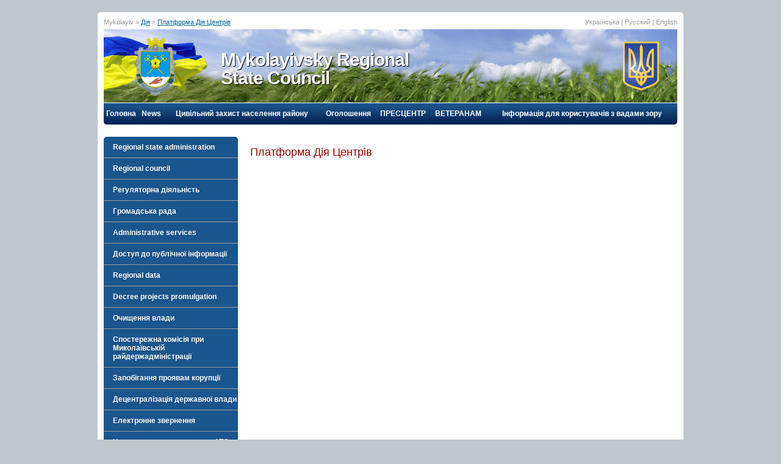

--- FILE ---
content_type: text/html; charset=UTF-8
request_url: https://mykolayiv.mk.gov.ua/en/1635230459/1635230721/
body_size: 8542
content:
<!DOCTYPE html PUBLIC "-//W3C//DTD XHTML 1.0 Strict//EN" "http://www.w3.org/TR/xhtml1/DTD/xhtml1-strict.dtd">
<html xmlns="http://www.w3.org/1999/xhtml" xml:lang="en" lang="en">
<head>
	<title>Платформа Дія Центрів — Mykolayiv</title>
<script>
  (function(i,s,o,g,r,a,m){i['GoogleAnalyticsObject']=r;i[r]=i[r]||function(){
    (i[r].q=i[r].q||[]).push(arguments)},i[r].l=1*new Date();a=s.createElement(o),
      m=s.getElementsByTagName(o)[0];a.async=1;a.src=g;m.parentNode.insertBefore(a,m)
        })(window,document,'script','//www.google-analytics.com/analytics.js','ga');
        
          ga('create', 'UA-21417474-16', 'auto');
            ga('send', 'pageview');
            
            </script>
	<meta http-equiv="Content-type" content="text/html; charset=utf8">
	<meta name="ROBOTS" content="INDEX,FOLLOW">
	<meta name="rating" content="General">
	<meta name="revisit-after" content="1 day">
	<meta name="Author" content="www.xochu.com">
	<meta name="Description" content="">
	<meta name="Keywords" content="">
	<meta name="Generator" content="/dev/hands">
    <link rel="shortcut icon" href="/rda.gif" type="image/x-icon">
	<link href="/highslide/highslide.css" rel=stylesheet type="text/css">
	<link href="/img/style.css" rel="stylesheet" type="text/css" />
	<link href="/img/style2.css" rel="stylesheet" type="text/css" />    
	
	
	<script src="/js/jquery-1.4.4.js" type="text/javascript"></script>
	<script src="/js/jquery.flash.js" type="text/javascript"></script>
	<script src="/js/jquery-ui.js" type="text/javascript"></script>
	<script src="/js/jquery.validate.js" type="text/javascript"></script>
	<script src="/js/messages_ru.js" type="text/javascript"></script>
	<script src="/highslide/highslide-full.js" type="text/javascript"></script>
	<script type="text/javascript" src="/js/script.js"></script>
	<script src="/js/jquery.jcarousel.min.js" type="text/javascript"></script>
	<script type="text/javascript">
    	hs.graphicsDir = '/highslide/graphics/';
    	hs.align = 'center';
    	hs.transitions = ['expand', 'crossfade'];
    	hs.outlineType = 'rounded-white';
    	hs.fadeInOut = true;
    	hs.dimmingOpacity = 0;
	</script>
	<!--
		Graphics & coding by Igor Goroun AKA Snake
		.....................http://www.xochu.com/
		..................e-mail: design@xochu.com
		Центр интернет-рекламы Хочешь.............
	-->
	<script>
		$(document).ready(function() {
	    	$("#accordion").accordion({
				header: 'div.ver_mmenu_1',
				autoHeight: false,
				collapsible: true,
				active: false,
				navigation: true
			});
			$('#banncarousel').jcarousel({
				auto: 5,
				wrap: 'last',
				visible: 5,
				itemFallbackDimension: 150
			});
	  	});
	</script>
	
</head>
<body>
<center>
	<!-- page -->
	<div id="page">
<!-- top header -->
<div class="container_12" id="topheader">
    <div class="grid_9">
		Mykolayiv			&raquo;&nbsp;<a href="/en/1635230459/">Дія</a>
			&raquo;&nbsp;<a href="/en/1635230459/1635230721/">Платформа Дія Центрів</a>
	    </div>
    <div class="grid_3">
	<!-- Дата	Tuesday, 20 January   -->
		<div class="lang">
							<div class="language">
                    									<a href="/ua/1635230459/1635230721/?">Українська</a>
															|														<a href="/ru/1635230459/1635230721/?">Русский</a>
															|														English																					
				</div>
							</div>
	</div>
    <div class="clear"></div>
</div>
<!-- /top header -->
<!-- header -->
<div class="container_12">
    <div class="grid_12" id="header" style="background:url(/img/header_bg.jpg) no-repeat top left;">
		<div class="uaflag"><img src="/img/uaflag.png" border="0"></div>
        <div class="placegerb"><img src="/img/placegerb.png" border="0"></div>
		<div class="logo">Mykolayivsky Regional<br/>State Council</div>
        <div class="uagerb"><img src="/img/uagerb.png" border="0"></div>
    </div>
    <div class="clear"></div>
</div>
<!-- /header -->

	        <table class="hor_mmenu_tab" cellpadding="0" cellspacing="0">
	    	<tr>
				<td><a href="/en/home/">Головна</a></td>
	            <td width="2" class="hor_mmenu_li"></td>            
							<td><a href="/en/news/">News</a></td>
	            <td width="2" class="hor_mmenu_li"></td>							<td><a href="/en/1591266360/">Цивільний захист        населення району</a></td>
	            <td width="2" class="hor_mmenu_li"></td>							<td><a href="/en/1622466267/">Оголошення</a></td>
	            <td width="2" class="hor_mmenu_li"></td>							<td><a href="/en/1732101129/">ПРЕСЦЕНТР</a></td>
	            <td width="2" class="hor_mmenu_li"></td>							<td><a href="/en/1745300976/">ВЕТЕРАНАМ</a></td>
	            <td width="2" class="hor_mmenu_li"></td>							<td><a href="/en/1752494139/">Інформація для користувачів з вадами зору</a></td>
	            							<!--
	            <td width="180px"><input type='text' maxlength='50' name='search' id='search' value='Пошук' class='searchbox'></td>
				<td width="180px">&nbsp;</td>
				-->
	    	</tr>
			</table>

	<div class="container_12" style="background:#FFF;">
	    <div class="grid_3">
    	<!-- ver mmenu -->

		<div class="ver_mmenu" id="accordion">
							<div class="ver_mmenu_1 "><a href="/en/rda/">Regional state administration</a></div>
									<div class="ver_mmenu_2">
	                <ul>
						                <li><a href="/en/rda/normprav/">Основні завдання та нормативно-правові засади діяльності</a></li>
						                <li><a href="/en/rda/activities/">Заходи та події</a></li>
						                <li><a href="/en/rda/jobs/">Вакансії</a></li>
						                <li><a href="/en/rda/1416396757/">Районна державна адміністрація</a></li>
						                <li><a href="/en/rda/1485413997/">Результати на заміщення вакантних посад</a></li>
						                <li><a href="/en/rda/1616413704/">Проходження державної служби та вакансії державної служби</a></li>
						                </ul>
					</div>
								<div class="ver_mmenu_li"></div>							<div class="ver_mmenu_1 "><a href="/en/rada/">Regional council</a></div>
									<div class="ver_mmenu_2">
	                <ul>
						                <li><a href="/en/rada/normprav/">Основні завдання та нормативно-правові засади діяльності</a></li>
						                <li><a href="/en/rada/activities/">Заходи та події</a></li>
						                <li><a href="/en/rada/jobs/">Вакансії</a></li>
						                <li><a href="/en/rada/1384419676/">Офіційний сайт районної ради</a></li>
						                <li><a href="/en/rada/1619697426/">Оголошення</a></li>
						                </ul>
					</div>
								<div class="ver_mmenu_li"></div>							<div class="ver_mmenu_1 "><a href="/en/regulatorypolicy/">Регуляторна діяльність</a></div>
									<div class="ver_mmenu_2">
	                <ul>
						                <li><a href="/en/regulatorypolicy/regulations/">Прискорений перегляд регуляторних актів</a></li>
						                <li><a href="/en/regulatorypolicy/explanations/">Нормативна база</a></li>
						                <li><a href="/en/regulatorypolicy/activities/">План діяльності з підготовки проектів регуляторних актів</a></li>
						                <li><a href="/en/regulatorypolicy/acts/">Регуляторні акти</a></li>
						                <li><a href="/en/regulatorypolicy/industry/">Галузеві ради підприємців</a></li>
						                <li><a href="/en/regulatorypolicy/1643289779/">Оприлюднення проєктів регуляторних актів та аналізу регуляторного впливу</a></li>
						                <li><a href="/en/regulatorypolicy/1643373290/">Відповідальні особи за здійснення регуляторної діяльності</a></li>
						                <li><a href="/en/regulatorypolicy/1643698797/">Відстеження результативності регуляторних актів</a></li>
						                <li><a href="/en/regulatorypolicy/1643698891/">Інформація про здійснення регуляторної діяльності</a></li>
						                </ul>
					</div>
								<div class="ver_mmenu_li"></div>							<div class="ver_mmenu_3 "><a href="/en/publiccouncil/">Громадська рада</a></div>
								<div class="ver_mmenu_li"></div>							<div class="ver_mmenu_1 "><a href="/en/administrative/">Administrative services</a></div>
									<div class="ver_mmenu_2">
	                <ul>
						                <li><a href="/en/administrative/1649848043/">Перелік центрів надання адміністративних послуг Миколаївського району</a></li>
						                <li><a href="/en/administrative/1649848159/">ЦНАПи, які надають послуги ВПО</a></li>
						                <li><a href="/en/administrative/1682933699/">Інформаційні та технологічні картки</a></li>
						                <li><a href="/en/administrative/1742288140/">ЦНАП - просто, швидко, зручно</a></li>
						                </ul>
					</div>
								<div class="ver_mmenu_li"></div>							<div class="ver_mmenu_1 "><a href="/en/1567744141/">Доступ до публічної інформації</a></div>
									<div class="ver_mmenu_2">
	                <ul>
						                <li><a href="/en/1567744141/1567666337/">Відкриті дані</a></li>
						                <li><a href="/en/1567744141/1567757799/">Інформація про стан розгляду запитів на публічну інформацію</a></li>
						                <li><a href="/en/1567744141/1738763673/">Нормативно-правова база</a></li>
						                <li><a href="/en/1567744141/1738830514/">Інформація про діяльність райдержадміністрації</a></li>
						                <li><a href="/en/1567744141/1738831117/">Оформлення запиту на публічну інформацію</a></li>
						                <li><a href="/en/1567744141/1738832240/">Порядок складання та подання до Миколаївської районної державної адміністрації запитів на інформацію</a></li>
						                <li><a href="/en/1567744141/1738847515/">Перелік відомостей, що становлять службову інформацію</a></li>
						                <li><a href="/en/1567744141/1738847915/">Порядок оскарження рішеннь, дій чи бездіяльності посадових осіб райдержадміністрації з питань надання публічної інформації</a></li>
						                </ul>
					</div>
								<div class="ver_mmenu_li"></div>							<div class="ver_mmenu_1 "><a href="/en/vidomosti/">Regional data</a></div>
									<div class="ver_mmenu_2">
	                <ul>
						                <li><a href="/en/vidomosti/1476102094/">Адміністративний устрій</a></li>
						                <li><a href="/en/vidomosti/1632221981/">Інвестиційний паспорт</a></li>
						                </ul>
					</div>
								<div class="ver_mmenu_li"></div>							<div class="ver_mmenu_3 "><a href="/en/1377694672/">Decree projects promulgation</a></div>
								<div class="ver_mmenu_li"></div>							<div class="ver_mmenu_1 "><a href="/en/1416560520/">Очищення влади</a></div>
									<div class="ver_mmenu_2">
	                <ul>
						                <li><a href="/en/1416560520/1429792734/">Перевірка посадових осіб</a></li>
						                <li><a href="/en/1416560520/1416810551/">Нормативно-правова база</a></li>
						                </ul>
					</div>
								<div class="ver_mmenu_li"></div>							<div class="ver_mmenu_3 "><a href="/en/1426511959/">Спостережна комісія при Миколаївській райдержадміністрації</a></div>
								<div class="ver_mmenu_li"></div>							<div class="ver_mmenu_1 "><a href="/en/1427958510/">Запобігання проявам корупції</a></div>
									<div class="ver_mmenu_2">
	                <ul>
						                <li><a href="/en/1427958510/1427958543/">Нормативно-правові акти</a></li>
						                <li><a href="/en/1427958510/1540293554/">Повідомлення про корупцію</a></li>
						                <li><a href="/en/1427958510/1635421127/">Новини</a></li>
						                </ul>
					</div>
								<div class="ver_mmenu_li"></div>							<div class="ver_mmenu_3 "><a href="/en/1431437548/">Децентралізація державної влади</a></div>
								<div class="ver_mmenu_li"></div>							<div class="ver_mmenu_3 "><a href="/en/appeal/">Електронне звернення</a></div>
								<div class="ver_mmenu_li"></div>							<div class="ver_mmenu_3 "><a href="/en/1463395026/">Центр допомоги учасникам АТО при Миколаївській районній державній адміністрації</a></div>
								<div class="ver_mmenu_li"></div>							<div class="ver_mmenu_3 "><a href="/en/1463398920/">Рада Волонтерів Миколаївського району</a></div>
								<div class="ver_mmenu_li"></div>							<div class="ver_mmenu_1 "><a href="/en/1481117913/">Конкурси на заміщення вакантних посад керівників комунальних закладів</a></div>
									<div class="ver_mmenu_2">
	                <ul>
						                <li><a href="/en/1481117913/1481119419/">Веснянський районний будинок культури</a></li>
						                <li><a href="/en/1481117913/1481119628/">Кир'яківський Районний будинок культури</a></li>
						                <li><a href="/en/1481117913/1481119667/">Нечаянський Районний будинок культури</a></li>
						                <li><a href="/en/1481117913/1481725909/">Відео засідань</a></li>
						                <li><a href="/en/1481117913/1557552861/">Конкурси на заміщення вакантних посад керівників закладів загальної середньої  освіти</a></li>
						                </ul>
					</div>
								<div class="ver_mmenu_li"></div>							<div class="ver_mmenu_3 "><a href="/en/1486709099/">Звіти про здійснення РДА покладених на неї повоноважень</a></div>
								<div class="ver_mmenu_li"></div>							<div class="ver_mmenu_3 "><a href="/en/1508399830/">Консультації з громадськістю</a></div>
								<div class="ver_mmenu_li"></div>							<div class="ver_mmenu_3 "><a href="/en/1520342928/">Я маю право!</a></div>
								<div class="ver_mmenu_li"></div>							<div class="ver_mmenu_3 "><a href="/en/1524830272/">Житлове будівництво</a></div>
								<div class="ver_mmenu_li"></div>							<div class="ver_mmenu_3 "><a href="/en/1549632619/">Миколаївський районний територіальний центр комплектування та соціальної підтримки </a></div>
								<div class="ver_mmenu_li"></div>							<div class="ver_mmenu_3 "><a href="/en/1550153011/">Перспективний план розвитку Миколаївського району</a></div>
								<div class="ver_mmenu_li"></div>							<div class="ver_mmenu_3 "><a href="/en/1560149598/">Доступність об’єктів житлового та громадського призначення</a></div>
								<div class="ver_mmenu_li"></div>							<div class="ver_mmenu_3 "><a href="/en/home/">Головна</a></div>
								<div class="ver_mmenu_li"></div>							<div class="ver_mmenu_3 "><a href="/en/1584451605/">УВАГА! КОРОНАВІРУС! COVID-19</a></div>
								<div class="ver_mmenu_li"></div>							<div class="ver_mmenu_1 "><a href="/en/1591266360/">Цивільний захист        населення району</a></div>
									<div class="ver_mmenu_2">
	                <ul>
						                <li><a href="/en/1591266360/1592999970/">Місцева комісія з питань ТЕБ і НС</a></li>
						                <li><a href="/en/1591266360/1639661091/">Захисні споруди</a></li>
						                <li><a href="/en/1591266360/1644496445/">Пам’ятки населенню </a></li>
						                </ul>
					</div>
								<div class="ver_mmenu_li"></div>							<div class="ver_mmenu_1 "><a href="/en/1616053288/">Державна казначейська служба України </a></div>
									<div class="ver_mmenu_2">
	                <ul>
						                <li><a href="/en/1616053288/1616053337/">Управління Державної казначейської служби України в Миколаївському районі інформує</a></li>
						                </ul>
					</div>
								<div class="ver_mmenu_li"></div>							<div class="ver_mmenu_1 "><a href="/en/1616068669/">Державна служба зайнятості</a></div>
									<div class="ver_mmenu_2">
	                <ul>
						                <li><a href="/en/1616068669/1616068728/">Новини</a></li>
						                </ul>
					</div>
								<div class="ver_mmenu_li"></div>							<div class="ver_mmenu_1 "><a href="/en/1616405320/">Структурні підрозділи райдержадміністрації</a></div>
									<div class="ver_mmenu_2">
	                <ul>
						                <li><a href="/en/1616405320/1616405379/">Апарат райдержадміністрації</a></li>
						                <li><a href="/en/1616405320/1616412038/">Управління соціального захисту населення</a></li>
						                <li><a href="/en/1616405320/1616412069/">Управління соціально-економічного розвитку територій</a></li>
						                <li><a href="/en/1616405320/1616412090/">Служба у справах дітей</a></li>
						                <li><a href="/en/1616405320/1616412129/">Відділ фінансів</a></li>
						                <li><a href="/en/1616405320/1616412151/">Управління цифрового розвитку, цифрових трансформацій і цифровізації та організації діяльності центрів надання адміністративних послуг</a></li>
						                <li><a href="/en/1616405320/1616412172/">Управління забезпечення взаємодії з органами місцевого самоврядування</a></li>
						                <li><a href="/en/1616405320/1616412193/">Відділ внутрішнього аудиту</a></li>
						                <li><a href="/en/1616405320/1616412211/">Відділ оборонної роботи та цивільного захисту</a></li>
						                <li><a href="/en/1616405320/1617021819/">Архівний відділ</a></li>
						                </ul>
					</div>
								<div class="ver_mmenu_li"></div>							<div class="ver_mmenu_1 "><a href="/en/1617783247/">Герої не вмирають</a></div>
									<div class="ver_mmenu_2">
	                <ul>
						                <li><a href="/en/1617783247/1617783449/">ЗАГИБЛІ ГЕРОЇ </a></li>
						                <li><a href="/en/1617783247/1724217128/">Шануймо подвиг героїв</a></li>
						                <li><a href="/en/1617783247/1724844152/">Алеї Слави і Пам'яті Героїв</a></li>
						                </ul>
					</div>
								<div class="ver_mmenu_li"></div>							<div class="ver_mmenu_1 "><a href="/en/1617800342/">Головне Управління Держпродспоживслужби в Миколаївської області</a></div>
									<div class="ver_mmenu_2">
	                <ul>
						                <li><a href="/en/1617800342/1617800411/">Новини </a></li>
						                <li><a href="/en/1617800342/1731325950/">Африканська чума свиней (АЧС)</a></li>
						                <li><a href="/en/1617800342/1731326516/">СКАЗ</a></li>
						                <li><a href="/en/1617800342/1731326565/">Грип птиці</a></li>
						                <li><a href="/en/1617800342/1731499065/">Стихійна торгівля</a></li>
						                <li><a href="/en/1617800342/1737034924/">Оголошення</a></li>
						                <li><a href="/en/1617800342/1739273462/">ДОТАЦІЇ</a></li>
						                <li><a href="/en/1617800342/1743507956/">Мисливці</a></li>
						                <li><a href="/en/1617800342/1744099707/">Ящур</a></li>
						                <li><a href="/en/1617800342/1749021482/">Виробництво та обіг кормів</a></li>
						                <li><a href="/en/1617800342/1750848263/">БЛУТАНГ</a></li>
						                <li><a href="/en/1617800342/1753167670/">СИГНАЛІЗАЦІЙНЕ ПОВІДОМЛЕННЯ </a></li>
						                <li><a href="/en/1617800342/1755766348/">Амброзія полинолиста</a></li>
						                <li><a href="/en/1617800342/1756210862/">Протруєння насіння – запорука гарного врожаю</a></li>
						                <li><a href="/en/1617800342/1757654953/">Карантинні шкідники</a></li>
						                </ul>
					</div>
								<div class="ver_mmenu_li"></div>							<div class="ver_mmenu_1 "><a href="/en/1618489074/">Звернення громадян</a></div>
									<div class="ver_mmenu_2">
	                <ul>
						                <li><a href="/en/1618489074/1618489144/">Графік прийому громадян</a></li>
						                <li><a href="/en/1618489074/1618489471/">Аналіз роботи зі зверненнями</a></li>
						                <li><a href="/en/1618489074/1618489492/">Нормативно-правова база</a></li>
						                <li><a href="/en/1618489074/1619009813/">Методичні рекомендації по роботі зі зверненнями громадян.</a></li>
						                <li><a href="/en/1618489074/1731920162/">Порядок звернення до Уповноваженого Верховної Ради України з прав людини</a></li>
						                </ul>
					</div>
								<div class="ver_mmenu_li"></div>							<div class="ver_mmenu_1 "><a href="/en/1620817572/">Європейська інтеграція</a></div>
									<div class="ver_mmenu_2">
	                <ul>
						                <li><a href="/en/1620817572/1620817694/">Офіційні документи</a></li>
						                <li><a href="/en/1620817572/1620818234/">Відносини Україна-ЄС</a></li>
						                <li><a href="/en/1620817572/1620818270/">Корисні посилання</a></li>
						                <li><a href="/en/1620817572/1620818315/">Подорожуємо по безвізу</a></li>
						                <li><a href="/en/1620817572/1620818431/">ЄС: основні відомості</a></li>
						                <li><a href="/en/1620817572/1620819686/">Новини</a></li>
						                </ul>
					</div>
								<div class="ver_mmenu_li"></div>							<div class="ver_mmenu_1 "><a href="/en/1620826201/">Євроатлантична інтеграція</a></div>
									<div class="ver_mmenu_2">
	                <ul>
						                <li><a href="/en/1620826201/1620826245/">Офіційні документи</a></li>
						                <li><a href="/en/1620826201/1620826541/">Корисні посилання</a></li>
						                <li><a href="/en/1620826201/1623738041/">Новини</a></li>
						                </ul>
					</div>
								<div class="ver_mmenu_li"></div>							<div class="ver_mmenu_1 "><a href="/en/1621410938/">Миколаївський районний  відділ № 1 філії Державної установи «Центр пробації» в Миколаївській області</a></div>
									<div class="ver_mmenu_2">
	                <ul>
						                <li><a href="/en/1621410938/1630325189/">Новини </a></li>
						                <li><a href="/en/1621410938/1630325479/">Миколаївськийрайонний відділ № 1  філії Державної установи «Центр пробації» у Миколаївській області</a></li>
						                <li><a href="/en/1621410938/1630326142/">Філія Державної установи «Центр пробації» у Миколаївській області</a></li>
						                </ul>
					</div>
								<div class="ver_mmenu_li"></div>							<div class="ver_mmenu_1 "><a href="/en/1622187798/">Регуляторна політика територіальних громад Миколаївського району</a></div>
									<div class="ver_mmenu_2">
	                <ul>
						                <li><a href="/en/1622187798/1622187904/">Веснянська сільська ТГ</a></li>
						                </ul>
					</div>
								<div class="ver_mmenu_li"></div>							<div class="ver_mmenu_1 "><a href="/en/1622466267/">Оголошення</a></div>
									<div class="ver_mmenu_2">
	                <ul>
						                <li><a href="/en/1622466267/1731997283/">ОГОЛОШЕННЯ - До уваги громадян </a></li>
						                <li><a href="/en/1622466267/1743661950/">ОГОЛОШЕННЯ - До відома сільгоспвиробників</a></li>
						                <li><a href="/en/1622466267/1743662757/">ОГОЛОШЕННЯ - Про здійснення оцінки впливу на довкілля</a></li>
						                <li><a href="/en/1622466267/1743666661/">ОГОЛОШЕННЯ -  Інформація до відома</a></li>
						                <li><a href="/en/1622466267/1743667125/">ОГОЛОШЕННЯ - Про розпорядження Миколаївської районної державної (військової) адміністрації</a></li>
						                <li><a href="/en/1622466267/1744093262/">ОГОЛОШЕННЯ - Про відкриття провадження</a></li>
						                </ul>
					</div>
								<div class="ver_mmenu_li"></div>							<div class="ver_mmenu_1 "><a href="/en/1629202719/">Громадська рада</a></div>
									<div class="ver_mmenu_2">
	                <ul>
						                <li><a href="/en/1629202719/1629202926/">Оголошення</a></li>
						                <li><a href="/en/1629202719/1629203229/">Формування нового складу громадської ради при Миколаївській райдержадміністрації! </a></li>
						                </ul>
					</div>
								<div class="ver_mmenu_li"></div>							<div class="ver_mmenu_1 "><a href="/en/1635230459/">Дія</a></div>
									<div class="ver_mmenu_2">
	                <ul>
						                <li><a href="/en/1635230459/1635230497/">Гід з державних послуг</a></li>
						                <li><a href="/en/1635230459/1635230530/">Новини</a></li>
						                <li><a href="/en/1635230459/1635230563/">Національний проєкт з цифрової грамотності Дія.Цифрова освіта</a></li>
						                <li><a href="/en/1635230459/1635230721/">Платформа Дія Центрів</a></li>
						                </ul>
					</div>
								<div class="ver_mmenu_li"></div>							<div class="ver_mmenu_3 "><a href="/en/1635851851/">Безоплатна первинна правова допомога</a></div>
								<div class="ver_mmenu_li"></div>							<div class="ver_mmenu_3 "><a href="/en/1645619474/">Інформація для громадян України, які проживають на тимчасово окупованих територіях Автономної Республіки Крим, м. Севастополя, Донецької та Луганської областей</a></div>
								<div class="ver_mmenu_li"></div>							<div class="ver_mmenu_1 "><a href="/en/1701086620/">Прозоріть та підзвітність</a></div>
									<div class="ver_mmenu_2">
	                <ul>
						                <li><a href="/en/1701086620/1701086823/">Територіальні громади Миколаївського району</a></li>
						                <li><a href="/en/1701086620/1701087343/">Миколаївська районна державна адміністрація</a></li>
						                <li><a href="/en/1701086620/1713184409/">Новини</a></li>
						                </ul>
					</div>
								<div class="ver_mmenu_li"></div>							<div class="ver_mmenu_3 "><a href="/en/1718190394/">Кібербезпека</a></div>
								<div class="ver_mmenu_li"></div>							<div class="ver_mmenu_3 "><a href="/en/1724671241/">ПАМ'ЯТНИЙ ДЕНЬ В УКРАЇНІ</a></div>
								<div class="ver_mmenu_li"></div>							<div class="ver_mmenu_1 "><a href="/en/1724750814/">Довідник безбар'єрності!</a></div>
									<div class="ver_mmenu_2">
	                <ul>
						                <li><a href="/en/1724750814/1730448642/">Флагманський проєкт "Автошколи для осіб з інвалідністю" </a></li>
						                <li><a href="/en/1724750814/1753165903/">Безбар’єрність – це коли МОЖЕШ</a></li>
						                </ul>
					</div>
								<div class="ver_mmenu_li"></div>							<div class="ver_mmenu_3 "><a href="/en/1724839425/">Державна програма "ЗРОБЛЕНО В УКРАЇНІ"</a></div>
								<div class="ver_mmenu_li"></div>							<div class="ver_mmenu_3 "><a href="/en/1730968375/">Інформація для ВПО</a></div>
								<div class="ver_mmenu_li"></div>							<div class="ver_mmenu_3 "><a href="/en/1732101129/">ПРЕСЦЕНТР</a></div>
								<div class="ver_mmenu_li"></div>							<div class="ver_mmenu_3 "><a href="/en/1745300976/">ВЕТЕРАНАМ</a></div>
								<div class="ver_mmenu_li"></div>							<div class="ver_mmenu_1 "><a href="/en/1747032590/">Гендерна політика</a></div>
									<div class="ver_mmenu_2">
	                <ul>
						                <li><a href="/en/1747032590/1747032700/">Законодавчі основи</a></li>
						                <li><a href="/en/1747032590/1747032780/">Інформаційні пам'ятки</a></li>
						                </ul>
					</div>
								<div class="ver_mmenu_li"></div>							<div class="ver_mmenu_3 "><a href="/en/1750156456/">ПУНКТИ НЕЗЛАМНОСТІ</a></div>
								<div class="ver_mmenu_li"></div>							<div class="ver_mmenu_3 "><a href="/en/1752494139/">Інформація для користувачів з вадами зору</a></div>
													</div>

		<a href="http://www.mk.gov.ua/" target="_blank"><img src="/img/banner_oda.png"></a>
		<a href="http://www.vpo.gov.ua/" target="_blank"><img src="/img/banner_peresel.gif" width="220px"></a>
  		<a href="http://ppu.gov.ua/" target="_blank"><img src="/img/pres_crimea260.jpg" width="220px"></a>
		<a href="http://sotszahist.mk.ua/index.php?option=com_content&view=article&id=6317" target="_blank"><img src="/img/banner_subs.gif" width="220px"></a>
		<a href="https://ukraine-nato.mfa.gov.ua/ua" target="_blank"><img src="http://www.mk.gov.ua/banners/nato.jpg" width="220px"></a>
		<a href="http://www.mk.gov.ua/ua/economy/strateg"><img src="/img/banner_2020.jpg" width="220px"></a>
		<a href="http://www.mk.gov.ua/store/files/file/information.pdf" target="_blank"><img src ="http://www.mk.gov.ua/banners/Infographics.png" width="220px"></a>
		<a href="http://teplo.gov.ua/" target="_blank"><img src="http://www.mk.gov.ua/banners/teplo1.gif" width="220px"></a>
		<a href="http://www.mk.gov.ua/ua/ato/"><img src="/img/hot_phones_ato.gif" width="220px"></a>
		<a href="http://www.map.dazru.gov.ua/kadastrova-karta" target="_blank"><img src="/img/map_kadastr.png" width="220px"></a>
		<a href="http://www.mk.gov.ua/ua/pidv_got/"><img src="/img/banner_m4s.gif" width="220px"></a>
		<a href="http://constitution.gov.ua/" target="_blank"><img src="/img/konst_kom.jpg" width="220"></a>
		<a href="http://ukc.gov.ua/" target="_blank"><img src="/img/city_light_rda.jpg"></a>
		
		
		
 		<!-- Auth block -->
			
        	<br />
	    </div>	    <div class="grid_9">
			<h2>Платформа Дія Центрів</h2>
						<!--
	    	<h2>Новини району</h2>
	        <div class="news_prew_main">
			<h4><a href="">В області постійно вживаються заходи, спрямовані на виявлення та припинення діяльності гральних закладів</a></h4>
	        <p><img src="/img/04.jpg" border="0" /></p>
	        <p>Голова облдержадміністрації Микола Круглов доручив начальнику Управління МВС України в Миколаївській області Михайлу Слєпаньову терміново вжити заходи щодо незаконної діяльності сімнадцяти залів гральних автоматів, які розміщені в межах міста Миколаєва (з посиланням на адреси та назви зазначених залів).</p>
	        </div>
	        <div class="line1"></div>
	        <div class="news_prew">
			<h4><a href="">В області постійно вживаються заходи, спрямовані на виявлення та припинення діяльності гральних закладів</a></h4>
	        <p><img src="/img/02.jpg" border="0" />Голова облдержадміністрації Микола Круглов доручив начальнику Управління МВС України в Миколаївській області Михайлу Слєпаньову терміново вжити заходи щодо незаконної діяльності сімнадцяти залів гральних автоматів, які розміщені в межах міста Миколаєва (з посиланням на адреси та назви зазначених залів).</p>
	        </div>
	        <div class="line1"></div>
	        <p align="right"><a href="">Всі новини області</a>&nbsp;&rarr;</p>
	        <br />
			-->
	    </div>
	    <div class="clear"></div>
	</div>

	</div>
	<div class="clear"></div>
</div>
<style>
.jcarousel-container { width:900px; height: 65px; margin: 0 auto; }
.jcarousel-clip { overflow: hidden; }
</style>
<div class="footbanners">
	<ul id="banncarousel" style="width:900px;">
<li><a href=/redirect.php?id=1 target=_blank><img width='150' vspace=5 height=65 src='/store/files/1363884329.gif' border=0 alt=""/></a></li> <li><a href=/redirect.php?id=2 target=_blank><img width='150' vspace=5 height=65 src='/store/files/1363884345.gif' border=0 alt=""/></a></li> <li><a href=/redirect.php?id=6 target=_blank><img width='150' vspace=5 height=65 src='/store/files/1363884433.gif' border=0 alt=""/></a></li> <li><a href=/redirect.php?id=3 target=_blank><img width='150' vspace=5 height=65 src='/store/files/1363884369.gif' border=0 alt=""/></a></li> <li><a href=/redirect.php?id=10 target=_blank><img width='150' vspace=5 height=65 src='/store/files/announce_1473164194.png' border=0 alt="Національне агентство з питань запобігання корупції"/></a></li> <li><a href=/redirect.php?id=9 target=_blank><img width='150' vspace=5 height=65 src='/store/files/announce_1429624424.jpg' border=0 alt="НАЦІОНАЛЬНА АКАДЕМІЯ ДЕРЖАВНОГО УПРАВЛІННЯ при ПРЕЗИДЕНТОВІ УКРАЇНИ"/></a></li>	</ul>

</div>
	<!-- footer -->
	<div class="container_12" id="footer">
	    <div class="grid_7">
            <p>&copy; Mykolayiv council administration</br>Except where otherwise noted, content on this site</br>is licensed under a <a href="https://creativecommons.org/licenses/by/4.0/deed.en" target="_blank">Commons Attribution 4.0 International license</a></p>
	    </div>
	    <div class="grid_5">
            <p align="right">54036, м. Миколаїв, Одеське шосе, 18-а<br/>код (+380)51, тел. 48-05-24, 48-05-46, 48-05-47(ф) </p>
	    </div>        
	    <div class="clear"></div>
				<table border="0" width="100%"><tr>
						<td align="center"><!-- MyCounter v.2.0 -->
<script type="text/javascript"><!--
my_id = 151406;
my_width = 88;
my_height = 41;
my_alt = "MyCounter - счётчик и статистика";
//--></script>
<script type="text/javascript"
  src="https://get.mycounter.ua/counter2.0.js">
</script><noscript>
<a target="_blank" href="http://mycounter.ua/"><img
src="https://get.mycounter.ua/counter.php?id=151406"
title="MyCounter - счётчик и статистика"
alt="MyCounter - счётчик и статистика"
width="88" height="41" border="0" /></a></noscript>
<!--/ MyCounter --></td>
					</tr></table>
			</div>
	<!-- /footer -->

	<div class="clear"></div>
</center>
<script defer src="https://static.cloudflareinsights.com/beacon.min.js/vcd15cbe7772f49c399c6a5babf22c1241717689176015" integrity="sha512-ZpsOmlRQV6y907TI0dKBHq9Md29nnaEIPlkf84rnaERnq6zvWvPUqr2ft8M1aS28oN72PdrCzSjY4U6VaAw1EQ==" data-cf-beacon='{"version":"2024.11.0","token":"20ea890246a743a49684969d2a9b9835","r":1,"server_timing":{"name":{"cfCacheStatus":true,"cfEdge":true,"cfExtPri":true,"cfL4":true,"cfOrigin":true,"cfSpeedBrain":true},"location_startswith":null}}' crossorigin="anonymous"></script>
</body>
</html>

--- FILE ---
content_type: text/plain
request_url: https://www.google-analytics.com/j/collect?v=1&_v=j102&a=1085900545&t=pageview&_s=1&dl=https%3A%2F%2Fmykolayiv.mk.gov.ua%2Fen%2F1635230459%2F1635230721%2F&ul=en-us%40posix&dt=%D0%9F%D0%BB%D0%B0%D1%82%D1%84%D0%BE%D1%80%D0%BC%D0%B0%20%D0%94%D1%96%D1%8F%20%D0%A6%D0%B5%D0%BD%D1%82%D1%80%D1%96%D0%B2%20%E2%80%94%20Mykolayiv&sr=1280x720&vp=1280x720&_u=IEBAAEABAAAAACAAI~&jid=1927482675&gjid=1825053628&cid=1635593286.1768926451&tid=UA-21417474-16&_gid=561615930.1768926451&_r=1&_slc=1&z=2072476034
body_size: -450
content:
2,cG-4Y64L1C4Z5